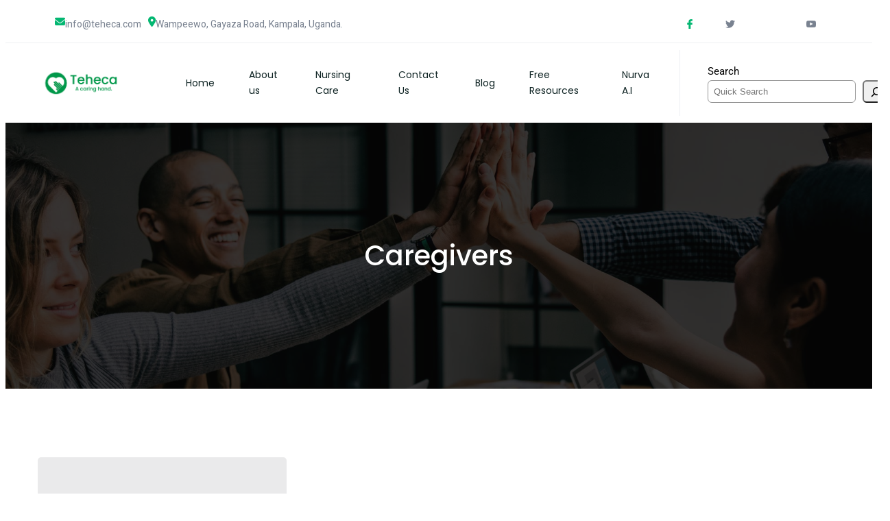

--- FILE ---
content_type: text/html; charset=utf-8
request_url: https://www.google.com/recaptcha/api2/aframe
body_size: 266
content:
<!DOCTYPE HTML><html><head><meta http-equiv="content-type" content="text/html; charset=UTF-8"></head><body><script nonce="g-GIgIAgbX2SePfZvddSyA">/** Anti-fraud and anti-abuse applications only. See google.com/recaptcha */ try{var clients={'sodar':'https://pagead2.googlesyndication.com/pagead/sodar?'};window.addEventListener("message",function(a){try{if(a.source===window.parent){var b=JSON.parse(a.data);var c=clients[b['id']];if(c){var d=document.createElement('img');d.src=c+b['params']+'&rc='+(localStorage.getItem("rc::a")?sessionStorage.getItem("rc::b"):"");window.document.body.appendChild(d);sessionStorage.setItem("rc::e",parseInt(sessionStorage.getItem("rc::e")||0)+1);localStorage.setItem("rc::h",'1769036741116');}}}catch(b){}});window.parent.postMessage("_grecaptcha_ready", "*");}catch(b){}</script></body></html>

--- FILE ---
content_type: text/css
request_url: https://teheca.com/wp-content/themes/financio/style.css?ver=1.2.0
body_size: 658
content:
/*
Theme Name: Financio
Description: Financio is a simple, responsive, and professional looking theme template for WordPress fullsite editing and fully compatible with Gutenverse plugin. Financio’s templates is built with layout/design that suit for Financial Service, Finance Company, Financial Advisor, Accountant, Insurance, Consulting Business or any other related business. The templates includes both core version and Gutenverse plugin version, also has core and Gutenverse block patterns ready so you can start mix and match your template parts as you desire. The templates is built ready so you don’t need to build it from scratch. We want to make your experience using WordPress fullsite editor more convenient.
Author: Jegstudio
Author URI: https://gutenverse.com/
Theme URI: https://gutenverse.com/themes/financio/
Version: 1.2.0
Stable tag: 1.2.0
Requires at least: 6.3
Tested up to: 6.6
Requires PHP: 7.0
License: GNU General Public License v3 or later.
License URI: https://www.gnu.org/licenses/gpl-3.0.html
Text Domain: financio
Tags: block-patterns,block-styles,custom-colors,custom-logo,custom-menu,editor-style,featured-images,translation-ready
*/

--- FILE ---
content_type: application/javascript
request_url: https://teheca.com/wp-content/plugins/gutenverse/assets/js/frontend/nav-menu.js?ver=3.4.3
body_size: 2092
content:
(()=>{"use strict";function e(n){return e="function"==typeof Symbol&&"symbol"==typeof Symbol.iterator?function(e){return typeof e}:function(e){return e&&"function"==typeof Symbol&&e.constructor===Symbol&&e!==Symbol.prototype?"symbol":typeof e},e(n)}function n(n){var t=function(n){if("object"!=e(n)||!n)return n;var t=n[Symbol.toPrimitive];if(void 0!==t){var r=t.call(n,"string");if("object"!=e(r))return r;throw new TypeError("@@toPrimitive must return a primitive value.")}return String(n)}(n);return"symbol"==e(t)?t:t+""}function t(e,t){for(var r=0;r<t.length;r++){var o=t[r];o.enumerable=o.enumerable||!1,o.configurable=!0,"value"in o&&(o.writable=!0),Object.defineProperty(e,n(o.key),o)}}function r(e){return r=Object.setPrototypeOf?Object.getPrototypeOf.bind():function(e){return e.__proto__||Object.getPrototypeOf(e)},r(e)}function o(e,n){return o=Object.setPrototypeOf?Object.setPrototypeOf.bind():function(e,n){return e.__proto__=n,e},o(e,n)}const i=gutenverseCoreFrontend;function a(){try{var e=!Boolean.prototype.valueOf.call(Reflect.construct(Boolean,[],function(){}))}catch(e){}return(a=function(){return!!e})()}var u=function(n){function u(){return function(e,n){if(!(e instanceof n))throw new TypeError("Cannot call a class as a function")}(this,u),n=this,o=arguments,t=r(t=u),function(n,t){if(t&&("object"==e(t)||"function"==typeof t))return t;if(void 0!==t)throw new TypeError("Derived constructors may only return object or undefined");return function(e){if(void 0===e)throw new ReferenceError("this hasn't been initialised - super() hasn't been called");return e}(n)}(n,a()?Reflect.construct(t,o||[],r(n).constructor):t.apply(n,o));var n,t,o}return function(e,n){if("function"!=typeof n&&null!==n)throw new TypeError("Super expression must either be null or a function");e.prototype=Object.create(n&&n.prototype,{constructor:{value:e,writable:!0,configurable:!0}}),Object.defineProperty(e,"prototype",{writable:!1}),n&&o(e,n)}(u,n),l=u,s=[{key:"init",value:function(){var e=this;this._elements.map(function(n){e._init(n)})}},{key:"_init",value:function(e){var n=(0,i.u)(e),t={wrapper:n,openToggle:n.find(".gutenverse-hamburger-menu"),closeToggle:n.find(".gutenverse-close-menu"),container:n.find(".gutenverse-menu-wrapper"),menuDropdown:n.find("li.menu-item-has-children > a"),singleMenu:n.find("li.menu-item:not(.menu-item-has-children)"),overlay:n.find(".guten-nav-overlay"),hasChildren:n.find("li.menu-item-has-children")};this.__handleAnchor(e),this._firstLoad(t)}},{key:"_firstLoad",value:function(e){this._addBodyClass(),this._addDropdownIcon(e),this._toggleMenu(e)}},{key:"_addBodyClass",value:function(){(0,i.u)("html").addClass("gutenverse-nav-menu-loaded")}},{key:"_addDropdownIcon",value:function(e){var n=e.wrapper.data("item-indicator"),t=e.wrapper.data("item-indicator-type"),r=e.wrapper.data("item-indicator-svg");e.menuDropdown.each(function(e){if((0,i.u)(e).find("i").remove(),(0,i.u)(e).find("svg").remove(),"svg"===t&&r)try{var o=atob(r);(0,i.u)(e).append("<div class='gutenverse-icon-svg'>".concat(o,"</div>"))}catch(t){(0,i.u)(e).append("<i class='".concat(n,"'></i>"))}else(0,i.u)(e).append("<i class='".concat(n,"'></i>"))})}},{key:"_handleSubMenusOverflow",value:function(e){var n=window.innerWidth,t=[];e.forEach(function(e){if(e.getBoundingClientRect().right>n){var r=window.getComputedStyle(e).left;t.push({submenu:e,leftVal:r})}}),t.forEach(function(e){var n=e.submenu;"0px"===e.leftVal?(0,i.u)(n).attr("style","left: -120%;"):(0,i.u)(n).attr("style","left: auto; right: 100%;")})}},{key:"_toggleMenu",value:function(e){var n=[];function t(e){e.toggleClass("dropdown-open")}e.hasChildren.each(function(e){var t=(0,i.u)(e).find(".sub-menu").first();t&&n.push(t)}),this._handleSubMenusOverflow(n),e.openToggle.off("click").on("click",function(){e.container.hasClass("active")?e.container.removeClass("active"):e.container.addClass("active"),e.overlay.hasClass("active")?(e.overlay.removeClass("active"),e.overlay.addClass("exiting")):(e.overlay.addClass("active"),e.overlay.removeClass("exiting"))}),e.closeToggle.on("click",function(){e.container.removeClass("active"),e.overlay.hasClass("active")&&e.overlay.addClass("exiting"),e.overlay.removeClass("active")}),e.wrapper.hasClass("submenu-click-title")&&e.menuDropdown.on("click",function(n){var r=window.innerWidth;(e.wrapper.hasClass("break-point-mobile")&&r<=425||e.wrapper.hasClass("break-point-tablet")&&r<=780)&&n.preventDefault(),t((0,i.u)(this).siblings(".sub-menu"))}),e.wrapper.find("li.menu-item-has-children > a i, li.menu-item-has-children > a svg").on("click",function(e){e.preventDefault(),e.stopPropagation(),t((0,i.u)(this).parent("a").siblings(".sub-menu"))}),1===parseInt(e.wrapper.data("close-on-click"))&&e.singleMenu.on("click",function(){e.container.removeClass("active"),e.overlay.removeClass("active")})}},{key:"__normalizeUrl",value:function(e){return e.endsWith("/")?e.slice(0,-1):e}},{key:"__removingClass",value:function(e,n){var t=this;(0,i.u)(e).find(".gutenverse-menu a").each(function(e){var r=(0,i.u)(e).closest("li");t.__normalizeUrl(e.href)!==n?r.removeClass("current-menu-item"):r.addClass("current-menu-item")})}},{key:"__handleAnchor",value:function(e){var n=this,t=this.__normalizeUrl(window.location.href);this.__removingClass(e,t),window.addEventListener("popstate",function(){t=n.__normalizeUrl(window.location.href),n.__removingClass(e,t)})}}],s&&t(l.prototype,s),Object.defineProperty(l,"prototype",{writable:!1}),l;var l,s}(i.Default),l=(0,i.u)(".guten-nav-menu");l&&new u(l)})();

--- FILE ---
content_type: application/javascript
request_url: https://teheca.com/wp-content/plugins/gutenverse-form/assets/js/frontend.js?ver=2.0.7
body_size: 22439
content:
(()=>{var e={39:(e,t,n)=>{var a=n(310)(n(453),"WeakMap");e.exports=a},50:e=>{e.exports=function(e){return null!=e&&"object"==typeof e}},55:e=>{e.exports=function(){return!1}},61:(e,t,n)=>{var a=n(624),o=n(358),i=n(50),r={};r["[object Float32Array]"]=r["[object Float64Array]"]=r["[object Int8Array]"]=r["[object Int16Array]"]=r["[object Int32Array]"]=r["[object Uint8Array]"]=r["[object Uint8ClampedArray]"]=r["[object Uint16Array]"]=r["[object Uint32Array]"]=!0,r["[object Arguments]"]=r["[object Array]"]=r["[object ArrayBuffer]"]=r["[object Boolean]"]=r["[object DataView]"]=r["[object Date]"]=r["[object Error]"]=r["[object Function]"]=r["[object Map]"]=r["[object Number]"]=r["[object Object]"]=r["[object RegExp]"]=r["[object Set]"]=r["[object String]"]=r["[object WeakMap]"]=!1,e.exports=function(e){return i(e)&&o(e.length)&&!!r[a(e)]}},73:(e,t,n)=>{var a=n(453).Symbol;e.exports=a},77:(e,t,n)=>{var a=n(364),o=n(615),i=n(676),r=n(489),c=n(39),l=n(624),u=n(513),s="[object Map]",d="[object Promise]",f="[object Set]",p="[object WeakMap]",m="[object DataView]",g=u(a),h=u(o),v=u(i),y=u(r),b=u(c),D=l;(a&&D(new a(new ArrayBuffer(1)))!=m||o&&D(new o)!=s||i&&D(i.resolve())!=d||r&&D(new r)!=f||c&&D(new c)!=p)&&(D=function(e){var t=l(e),n="[object Object]"==t?e.constructor:void 0,a=n?u(n):"";if(a)switch(a){case g:return m;case h:return s;case v:return d;case y:return f;case b:return p}return t}),e.exports=D},152:(e,t,n)=>{var a=n(327),o=n(450),i=Object.prototype.hasOwnProperty;e.exports=function(e){if(!a(e))return o(e);var t=[];for(var n in Object(e))i.call(e,n)&&"constructor"!=n&&t.push(n);return t}},167:(e,t,n)=>{var a=n(61),o=n(877),i=n(273),r=i&&i.isTypedArray,c=r?o(r):a;e.exports=c},187:(e,t,n)=>{var a=n(330),o=n(992),i=n(717),r=n(513),c=/^\[object .+?Constructor\]$/,l=Function.prototype,u=Object.prototype,s=l.toString,d=u.hasOwnProperty,f=RegExp("^"+s.call(d).replace(/[\\^$.*+?()[\]{}|]/g,"\\$&").replace(/hasOwnProperty|(function).*?(?=\\\()| for .+?(?=\\\])/g,"$1.*?")+"$");e.exports=function(e){return!(!i(e)||o(e))&&(a(e)?f:c).test(r(e))}},232:(e,t,n)=>{e=n.nmd(e);var a=n(453),o=n(55),i=t&&!t.nodeType&&t,r=i&&e&&!e.nodeType&&e,c=r&&r.exports===i?a.Buffer:void 0,l=(c?c.isBuffer:void 0)||o;e.exports=l},273:(e,t,n)=>{e=n.nmd(e);var a=n(928),o=t&&!t.nodeType&&t,i=o&&e&&!e.nodeType&&e,r=i&&i.exports===o&&a.process,c=function(){try{return i&&i.require&&i.require("util").types||r&&r.binding&&r.binding("util")}catch(e){}}();e.exports=c},310:(e,t,n)=>{var a=n(187),o=n(584);e.exports=function(e,t){var n=o(e,t);return a(n)?n:void 0}},327:e=>{var t=Object.prototype;e.exports=function(e){var n=e&&e.constructor;return e===("function"==typeof n&&n.prototype||t)}},330:(e,t,n)=>{var a=n(624),o=n(717);e.exports=function(e){if(!o(e))return!1;var t=a(e);return"[object Function]"==t||"[object GeneratorFunction]"==t||"[object AsyncFunction]"==t||"[object Proxy]"==t}},353:(e,t,n)=>{var a=n(453)["__core-js_shared__"];e.exports=a},356:(e,t,n)=>{var a=n(382),o=n(50),i=Object.prototype,r=i.hasOwnProperty,c=i.propertyIsEnumerable,l=a(function(){return arguments}())?a:function(e){return o(e)&&r.call(e,"callee")&&!c.call(e,"callee")};e.exports=l},358:e=>{e.exports=function(e){return"number"==typeof e&&e>-1&&e%1==0&&e<=9007199254740991}},364:(e,t,n)=>{var a=n(310)(n(453),"DataView");e.exports=a},382:(e,t,n)=>{var a=n(624),o=n(50);e.exports=function(e){return o(e)&&"[object Arguments]"==a(e)}},450:(e,t,n)=>{var a=n(951)(Object.keys,Object);e.exports=a},453:(e,t,n)=>{var a=n(928),o="object"==typeof self&&self&&self.Object===Object&&self,i=a||o||Function("return this")();e.exports=i},478:e=>{var t=Object.prototype.toString;e.exports=function(e){return t.call(e)}},489:(e,t,n)=>{var a=n(310)(n(453),"Set");e.exports=a},513:e=>{var t=Function.prototype.toString;e.exports=function(e){if(null!=e){try{return t.call(e)}catch(e){}try{return e+""}catch(e){}}return""}},521:e=>{var t=Array.isArray;e.exports=t},584:e=>{e.exports=function(e,t){return null==e?void 0:e[t]}},615:(e,t,n)=>{var a=n(310)(n(453),"Map");e.exports=a},624:(e,t,n)=>{var a=n(73),o=n(915),i=n(478),r=a?a.toStringTag:void 0;e.exports=function(e){return null==e?void 0===e?"[object Undefined]":"[object Null]":r&&r in Object(e)?o(e):i(e)}},633:(e,t,n)=>{var a=n(152),o=n(77),i=n(356),r=n(521),c=n(710),l=n(232),u=n(327),s=n(167),d=Object.prototype.hasOwnProperty;e.exports=function(e){if(null==e)return!0;if(c(e)&&(r(e)||"string"==typeof e||"function"==typeof e.splice||l(e)||s(e)||i(e)))return!e.length;var t=o(e);if("[object Map]"==t||"[object Set]"==t)return!e.size;if(u(e))return!a(e).length;for(var n in e)if(d.call(e,n))return!1;return!0}},676:(e,t,n)=>{var a=n(310)(n(453),"Promise");e.exports=a},710:(e,t,n)=>{var a=n(330),o=n(358);e.exports=function(e){return null!=e&&o(e.length)&&!a(e)}},717:e=>{e.exports=function(e){var t=typeof e;return null!=e&&("object"==t||"function"==t)}},877:e=>{e.exports=function(e){return function(t){return e(t)}}},896:()=>{"use strict";"function"!=typeof Object.assign&&(Object.assign=function(e){for(var t=[],n=1;n<arguments.length;n++)t[n-1]=arguments[n];if(!e)throw TypeError("Cannot convert undefined or null to object");for(var a=function(t){t&&Object.keys(t).forEach((function(n){return e[n]=t[n]}))},o=0,i=t;o<i.length;o++)a(i[o]);return e})},915:(e,t,n)=>{var a=n(73),o=Object.prototype,i=o.hasOwnProperty,r=o.toString,c=a?a.toStringTag:void 0;e.exports=function(e){var t=i.call(e,c),n=e[c];try{e[c]=void 0;var a=!0}catch(e){}var o=r.call(e);return a&&(t?e[c]=n:delete e[c]),o}},928:(e,t,n)=>{var a="object"==typeof n.g&&n.g&&n.g.Object===Object&&n.g;e.exports=a},951:e=>{e.exports=function(e,t){return function(n){return e(t(n))}}},992:(e,t,n)=>{var a,o=n(353),i=(a=/[^.]+$/.exec(o&&o.keys&&o.keys.IE_PROTO||""))?"Symbol(src)_1."+a:"";e.exports=function(e){return!!i&&i in e}}},t={};function n(a){var o=t[a];if(void 0!==o)return o.exports;var i=t[a]={id:a,loaded:!1,exports:{}};return e[a](i,i.exports,n),i.loaded=!0,i.exports}n.n=e=>{var t=e&&e.__esModule?()=>e.default:()=>e;return n.d(t,{a:t}),t},n.d=(e,t)=>{for(var a in t)n.o(t,a)&&!n.o(e,a)&&Object.defineProperty(e,a,{enumerable:!0,get:t[a]})},n.g=function(){if("object"==typeof globalThis)return globalThis;try{return this||new Function("return this")()}catch(e){if("object"==typeof window)return window}}(),n.o=(e,t)=>Object.prototype.hasOwnProperty.call(e,t),n.nmd=e=>(e.paths=[],e.children||(e.children=[]),e),(()=>{"use strict";function e(t){return e="function"==typeof Symbol&&"symbol"==typeof Symbol.iterator?function(e){return typeof e}:function(e){return e&&"function"==typeof Symbol&&e.constructor===Symbol&&e!==Symbol.prototype?"symbol":typeof e},e(t)}function t(t){var n=function(t){if("object"!=e(t)||!t)return t;var n=t[Symbol.toPrimitive];if(void 0!==n){var a=n.call(t,"string");if("object"!=e(a))return a;throw new TypeError("@@toPrimitive must return a primitive value.")}return String(t)}(t);return"symbol"==e(n)?n:n+""}function a(e,n,a){return(n=t(n))in e?Object.defineProperty(e,n,{value:a,enumerable:!0,configurable:!0,writable:!0}):e[n]=a,e}const o=gutenverseCoreFrontend;function i(e,t){if(!(e instanceof t))throw new TypeError("Cannot call a class as a function")}function r(e,n){for(var a=0;a<n.length;a++){var o=n[a];o.enumerable=o.enumerable||!1,o.configurable=!0,"value"in o&&(o.writable=!0),Object.defineProperty(e,t(o.key),o)}}function c(e,t,n){return t&&r(e.prototype,t),n&&r(e,n),Object.defineProperty(e,"prototype",{writable:!1}),e}function l(t,n){if(n&&("object"==e(n)||"function"==typeof n))return n;if(void 0!==n)throw new TypeError("Derived constructors may only return object or undefined");return function(e){if(void 0===e)throw new ReferenceError("this hasn't been initialised - super() hasn't been called");return e}(t)}function u(e){return u=Object.setPrototypeOf?Object.getPrototypeOf.bind():function(e){return e.__proto__||Object.getPrototypeOf(e)},u(e)}function s(e,t){return s=Object.setPrototypeOf?Object.setPrototypeOf.bind():function(e,t){return e.__proto__=t,e},s(e,t)}function d(e,t){if("function"!=typeof t&&null!==t)throw new TypeError("Super expression must either be null or a function");e.prototype=Object.create(t&&t.prototype,{constructor:{value:e,writable:!0,configurable:!0}}),Object.defineProperty(e,"prototype",{writable:!1}),t&&s(e,t)}var f=n(633),p=n.n(f);function m(){try{var e=!Boolean.prototype.valueOf.call(Reflect.construct(Boolean,[],(function(){})))}catch(e){}return(m=function(){return!!e})()}const g=function(e){function t(){return i(this,t),e=this,a=arguments,n=u(n=t),l(e,m()?Reflect.construct(n,a||[],u(e).constructor):n.apply(e,a));var e,n,a}return d(t,e),c(t,[{key:"init",value:function(){var e=this;this._elements.map((function(t){e._init(t)}))}},{key:"_init",value:function(e){var t=(0,o.u)(e),n=t.data("form-id"),a=window.GutenverseFormValidationData,i=a.data,r=a.missingLabel,c=a.isAdmin,l=i.filter((function(e){return e.formId==n}));if(0!==l.length)l[0].require_login&&!l[0].logged_in?t.remove():(t.attr("style",""),this._onSubmit(t,l[0])),t.find(".guten-submit-wrapper").each((function(e){var t=(0,o.u)(e),n=t.find(".gutenverse-input-submit").attr("class"),a=t.find(".gutenverse-input-submit").first().getBoundingClientRect();t.find(".gutenverse-input-submit-loader").addClass(n),t.find(".gutenverse-input-submit-loader").attr("style","width:".concat(a.width,"px;height:").concat(a.height,"px;"))}));else if(t.attr("style",""),t.on("submit",(function(e){e.preventDefault();var n='<div class="form-notification"><div class="notification-body '.concat("guten-error",'">').concat(r,"</div></div>");t.prepend(n)})),t.find(".guten-submit-wrapper").each((function(e){var t=(0,o.u)(e),n=t.find(".gutenverse-input-submit").attr("class"),a=t.find(".gutenverse-input-submit").first().getBoundingClientRect();t.find(".gutenverse-input-submit-loader").addClass(n),t.find(".gutenverse-input-submit-loader").attr("style","width:".concat(a.width,"px;height:").concat(a.height,"px;"))})),c){var u='<div class="form-notification"><div class="notification-body '.concat("guten-error",'">').concat(r,"</div></div>");t.prepend(u)}}},{key:"_getInputValue",value:function(e,t,n){var a=t.value;if(n){var i=(0,o.u)(t).attr("name");switch(n.type){case"checkbox":a=[],e.find("input[name='".concat(i,"'][type='checkbox']")).each((function(e){e.checked&&a.push(e.value)}));break;case"radio":case"image-radio":case"payment":e.find("input[name='".concat(i,"'][type='radio']")).each((function(e){e.checked&&(a=e.value)}));break;case"multiselect":a=[],e.find("select[name='".concat(i,"']")).filter(".gutenverse-input-multiselect").each((function(e){(0,o.u)(e).find("option").each((function(e){(0,o.u)(e).attr("value")&&a.push((0,o.u)(e).attr("value"))}))}));break;case"multi-group-select":a=[],e.find("select[name='".concat(i,"']")).filter(".multi-group-select").each((function(e){(0,o.u)(e).find("option").each((function(e){(0,o.u)(e).attr("value")&&a.push((0,o.u)(e).attr("value"))}))}))}}if("checkbox"===t.type&&(0,o.u)(t).hasClass("gutenverse-input-switch")&&(a=t.checked),"checkbox"===t.type&&(0,o.u)(t).hasClass("gutenverse-input-gdpr")&&(a=(0,o.u)(t).data("value")),(0,o.u)(t).hasClass("gutenverse-input-mobile")){var r=(0,o.u)(t).find(".gutenverse-input-mobile-text").first().value,c=(0,o.u)(t).find(".gutenverse-input-prefix").first().innerText;if(n){var l=this.__validate(t,r,n);a=l?c+r:""}else a=c+r}return a}},{key:"_getInputType",value:function(e,t){return t.hasClass("guten-form-input-switch")?"switch":t.hasClass("guten-form-input-gdpr")?"gdpr":e&&e.type&&t.hasClass("guten-form-input-".concat(e.type))?e.type:null}},{key:"_onSubmit",value:function(e,t){var n=this,i=this,r=e.data("form-id"),c=p()(window.GutenverseData)?0:window.GutenverseData.postId,l=e.data("hide-after"),u=e.data("redirect");e.on("submit",(function(s){s.preventDefault();var d=s.target,f=(0,o.u)(d),p=[],m=!0,g=null,h=!1,v=!1,y=!1,b=!1;e.find(".gutenverse-input").each((function(e){var t=(0,o.u)(e),n=JSON.parse(t.data("validation")),a=t.attr("name");g=i._getInputValue(f,e,n);var r=i.__validate(t,g,n),c=t.closest(".guten-form-input"),l=i._getInputType(n,c);r?(0,o.u)(c).removeClass("input-invalid"):(0,o.u)(c).addClass("input-invalid"),m=m&&r;var u=(0,o.u)(c).data("guten-input-rule");u&&"hide"===u||(p.push({id:a,value:g,type:l}),n?(h="payment"===n.type&&g,v="payment"===n.type&&g,b="payment"===n.type&&JSON.parse(t.data("payment-option"))):(h=!1,v=!1,b=!1))})),m&&(f.addClass("loading"),f.find(".form-notification").remove(),(0,o.apiFetch)({path:"gutenverse-form-client/v1/form/submit",method:"POST",data:a({},"form-entry",{formId:r,postId:c,data:p})}).then((function(e){var a=e.entry_id;if(h){var i=b.amountInput,r=p.find((function(e){return e.id===i}));y=r.value;var c='<div class="form-notification"><div class="notification-body '.concat("guten-loading",'">').concat("Please wait you are being redirected","</div></div>");f.prepend(c),(0,o.apiFetch)({path:"gutenverse-pro/v1/form-payment",method:"POST",data:{payment:{paymentMethod:v,paymentPrice:y,paymentOption:b,paymentItemName:!1,redirectTo:u,id:a,currentUrl:window.location.href}}}).then((function(e){window.location=e.url})).catch((function(e){f.find(".form-notification").remove();var t=e.data&&e.data.error?e.data.error:e.message,n='<div class="form-notification"><div class="notification-body '.concat("guten-error",'">').concat(t,"</div></div>");f.prepend(n),f.removeClass("loading")}))}else n._requestMessage(f,t,"success",l)})).catch((function(e){f.find(".form-notification").remove();var a=e.data&&e.data.error?e.data.error:e.message,o='<div class="form-notification"><div class="notification-body '.concat("guten-error",'">').concat(a,"</div></div>");f.prepend(o),f.removeClass("loading"),n._requestMessage(f,t,"error",l)})).finally((function(){h||f.removeClass("loading"),u&&!h&&(window.location=u)})))}))}},{key:"_requestMessage",value:function(e,t,n,a){var o="",i="";switch(n){case"success":o=t.form_success_notice,i="guten-success";break;case"error":o=t.form_error_notice,i="guten-error"}if(p()(o))"true"!==a&&!0!==a||e.remove();else{var r='<div class="form-notification"><div class="notification-body '.concat(i,'">').concat(o,"</div></div>");"true"===a||!0===a?e.html(r):e.prepend(r)}}},{key:"__validateEmail",value:function(e){return/\S+@\S+\.\S+/.test(e)}},{key:"__validate",value:function(e,t,n){var a=e.closest(".guten-form-input"),i=(0,o.u)(a).data("guten-input-rule");if(i&&"hide"===i)return!0;if(n){if(!0===n.required){if("radio"===n.type||"image-radio"===n.type||"payment"===n.type)return void 0!==t;if("checkbox"===n.type)return 0!==t.length;if(""===t||0===t.length)return!1}if("character"===n.validationType){var r=t.length;return r>=n.validationMin&&r<=n.validationMax}if("word"===n.validationType){var c=t.split(" ").length;return c>=n.validationMin&&c<=n.validationMax}if("email"===n.type)return this.__validateEmail(t)}return!0}}])}(o.Default);var h=["onChange","onClose","onDayCreate","onDestroy","onKeyDown","onMonthChange","onOpen","onParseConfig","onReady","onValueUpdate","onYearChange","onPreCalendarPosition"],v={_disable:[],allowInput:!1,allowInvalidPreload:!1,altFormat:"F j, Y",altInput:!1,altInputClass:"form-control input",animate:"object"==typeof window&&-1===window.navigator.userAgent.indexOf("MSIE"),ariaDateFormat:"F j, Y",autoFillDefaultTime:!0,clickOpens:!0,closeOnSelect:!0,conjunction:", ",dateFormat:"Y-m-d",defaultHour:12,defaultMinute:0,defaultSeconds:0,disable:[],disableMobile:!1,enableSeconds:!1,enableTime:!1,errorHandler:function(e){return"undefined"!=typeof console&&console.warn(e)},getWeek:function(e){var t=new Date(e.getTime());t.setHours(0,0,0,0),t.setDate(t.getDate()+3-(t.getDay()+6)%7);var n=new Date(t.getFullYear(),0,4);return 1+Math.round(((t.getTime()-n.getTime())/864e5-3+(n.getDay()+6)%7)/7)},hourIncrement:1,ignoredFocusElements:[],inline:!1,locale:"default",minuteIncrement:5,mode:"single",monthSelectorType:"dropdown",nextArrow:"<svg version='1.1' xmlns='http://www.w3.org/2000/svg' xmlns:xlink='http://www.w3.org/1999/xlink' viewBox='0 0 17 17'><g></g><path d='M13.207 8.472l-7.854 7.854-0.707-0.707 7.146-7.146-7.146-7.148 0.707-0.707 7.854 7.854z' /></svg>",noCalendar:!1,now:new Date,onChange:[],onClose:[],onDayCreate:[],onDestroy:[],onKeyDown:[],onMonthChange:[],onOpen:[],onParseConfig:[],onReady:[],onValueUpdate:[],onYearChange:[],onPreCalendarPosition:[],plugins:[],position:"auto",positionElement:void 0,prevArrow:"<svg version='1.1' xmlns='http://www.w3.org/2000/svg' xmlns:xlink='http://www.w3.org/1999/xlink' viewBox='0 0 17 17'><g></g><path d='M5.207 8.471l7.146 7.147-0.707 0.707-7.853-7.854 7.854-7.853 0.707 0.707-7.147 7.146z' /></svg>",shorthandCurrentMonth:!1,showMonths:1,static:!1,time_24hr:!1,weekNumbers:!1,wrap:!1},y={weekdays:{shorthand:["Sun","Mon","Tue","Wed","Thu","Fri","Sat"],longhand:["Sunday","Monday","Tuesday","Wednesday","Thursday","Friday","Saturday"]},months:{shorthand:["Jan","Feb","Mar","Apr","May","Jun","Jul","Aug","Sep","Oct","Nov","Dec"],longhand:["January","February","March","April","May","June","July","August","September","October","November","December"]},daysInMonth:[31,28,31,30,31,30,31,31,30,31,30,31],firstDayOfWeek:0,ordinal:function(e){var t=e%100;if(t>3&&t<21)return"th";switch(t%10){case 1:return"st";case 2:return"nd";case 3:return"rd";default:return"th"}},rangeSeparator:" to ",weekAbbreviation:"Wk",scrollTitle:"Scroll to increment",toggleTitle:"Click to toggle",amPM:["AM","PM"],yearAriaLabel:"Year",monthAriaLabel:"Month",hourAriaLabel:"Hour",minuteAriaLabel:"Minute",time_24hr:!1};const b=y;var D=function(e,t){return void 0===t&&(t=2),("000"+e).slice(-1*t)},w=function(e){return!0===e?1:0};function C(e,t){var n;return function(){var a=this,o=arguments;clearTimeout(n),n=setTimeout((function(){return e.apply(a,o)}),t)}}var M=function(e){return e instanceof Array?e:[e]};function x(e,t,n){if(!0===n)return e.classList.add(t);e.classList.remove(t)}function k(e,t,n){var a=window.document.createElement(e);return t=t||"",n=n||"",a.className=t,void 0!==n&&(a.textContent=n),a}function E(e){for(;e.firstChild;)e.removeChild(e.firstChild)}function _(e,t){return t(e)?e:e.parentNode?_(e.parentNode,t):void 0}function O(e,t){var n=k("div","numInputWrapper"),a=k("input","numInput "+e),o=k("span","arrowUp"),i=k("span","arrowDown");if(-1===navigator.userAgent.indexOf("MSIE 9.0")?a.type="number":(a.type="text",a.pattern="\\d*"),void 0!==t)for(var r in t)a.setAttribute(r,t[r]);return n.appendChild(a),n.appendChild(o),n.appendChild(i),n}function T(e){try{return"function"==typeof e.composedPath?e.composedPath()[0]:e.target}catch(t){return e.target}}var j=function(){},S=function(e,t,n){return n.months[t?"shorthand":"longhand"][e]},I={D:j,F:function(e,t,n){e.setMonth(n.months.longhand.indexOf(t))},G:function(e,t){e.setHours((e.getHours()>=12?12:0)+parseFloat(t))},H:function(e,t){e.setHours(parseFloat(t))},J:function(e,t){e.setDate(parseFloat(t))},K:function(e,t,n){e.setHours(e.getHours()%12+12*w(new RegExp(n.amPM[1],"i").test(t)))},M:function(e,t,n){e.setMonth(n.months.shorthand.indexOf(t))},S:function(e,t){e.setSeconds(parseFloat(t))},U:function(e,t){return new Date(1e3*parseFloat(t))},W:function(e,t,n){var a=parseInt(t),o=new Date(e.getFullYear(),0,2+7*(a-1),0,0,0,0);return o.setDate(o.getDate()-o.getDay()+n.firstDayOfWeek),o},Y:function(e,t){e.setFullYear(parseFloat(t))},Z:function(e,t){return new Date(t)},d:function(e,t){e.setDate(parseFloat(t))},h:function(e,t){e.setHours((e.getHours()>=12?12:0)+parseFloat(t))},i:function(e,t){e.setMinutes(parseFloat(t))},j:function(e,t){e.setDate(parseFloat(t))},l:j,m:function(e,t){e.setMonth(parseFloat(t)-1)},n:function(e,t){e.setMonth(parseFloat(t)-1)},s:function(e,t){e.setSeconds(parseFloat(t))},u:function(e,t){return new Date(parseFloat(t))},w:j,y:function(e,t){e.setFullYear(2e3+parseFloat(t))}},P={D:"",F:"",G:"(\\d\\d|\\d)",H:"(\\d\\d|\\d)",J:"(\\d\\d|\\d)\\w+",K:"",M:"",S:"(\\d\\d|\\d)",U:"(.+)",W:"(\\d\\d|\\d)",Y:"(\\d{4})",Z:"(.+)",d:"(\\d\\d|\\d)",h:"(\\d\\d|\\d)",i:"(\\d\\d|\\d)",j:"(\\d\\d|\\d)",l:"",m:"(\\d\\d|\\d)",n:"(\\d\\d|\\d)",s:"(\\d\\d|\\d)",u:"(.+)",w:"(\\d\\d|\\d)",y:"(\\d{2})"},A={Z:function(e){return e.toISOString()},D:function(e,t,n){return t.weekdays.shorthand[A.w(e,t,n)]},F:function(e,t,n){return S(A.n(e,t,n)-1,!1,t)},G:function(e,t,n){return D(A.h(e,t,n))},H:function(e){return D(e.getHours())},J:function(e,t){return void 0!==t.ordinal?e.getDate()+t.ordinal(e.getDate()):e.getDate()},K:function(e,t){return t.amPM[w(e.getHours()>11)]},M:function(e,t){return S(e.getMonth(),!0,t)},S:function(e){return D(e.getSeconds())},U:function(e){return e.getTime()/1e3},W:function(e,t,n){return n.getWeek(e)},Y:function(e){return D(e.getFullYear(),4)},d:function(e){return D(e.getDate())},h:function(e){return e.getHours()%12?e.getHours()%12:12},i:function(e){return D(e.getMinutes())},j:function(e){return e.getDate()},l:function(e,t){return t.weekdays.longhand[e.getDay()]},m:function(e){return D(e.getMonth()+1)},n:function(e){return e.getMonth()+1},s:function(e){return e.getSeconds()},u:function(e){return e.getTime()},w:function(e){return e.getDay()},y:function(e){return String(e.getFullYear()).substring(2)}},F=function(e){var t=e.config,n=void 0===t?v:t,a=e.l10n,o=void 0===a?y:a,i=e.isMobile,r=void 0!==i&&i;return function(e,t,a){var i=a||o;return void 0===n.formatDate||r?t.split("").map((function(t,a,o){return A[t]&&"\\"!==o[a-1]?A[t](e,i,n):"\\"!==t?t:""})).join(""):n.formatDate(e,t,i)}},N=function(e){var t=e.config,n=void 0===t?v:t,a=e.l10n,o=void 0===a?y:a;return function(e,t,a,i){if(0===e||e){var r,c=i||o,l=e;if(e instanceof Date)r=new Date(e.getTime());else if("string"!=typeof e&&void 0!==e.toFixed)r=new Date(e);else if("string"==typeof e){var u=t||(n||v).dateFormat,s=String(e).trim();if("today"===s)r=new Date,a=!0;else if(n&&n.parseDate)r=n.parseDate(e,u);else if(/Z$/.test(s)||/GMT$/.test(s))r=new Date(e);else{for(var d=void 0,f=[],p=0,m=0,g="";p<u.length;p++){var h=u[p],y="\\"===h,b="\\"===u[p-1]||y;if(P[h]&&!b){g+=P[h];var D=new RegExp(g).exec(e);D&&(d=!0)&&f["Y"!==h?"push":"unshift"]({fn:I[h],val:D[++m]})}else y||(g+=".")}r=n&&n.noCalendar?new Date((new Date).setHours(0,0,0,0)):new Date((new Date).getFullYear(),0,1,0,0,0,0),f.forEach((function(e){var t=e.fn,n=e.val;return r=t(r,n,c)||r})),r=d?r:void 0}}if(r instanceof Date&&!isNaN(r.getTime()))return!0===a&&r.setHours(0,0,0,0),r;n.errorHandler(new Error("Invalid date provided: "+l))}}};function Y(e,t,n){return void 0===n&&(n=!0),!1!==n?new Date(e.getTime()).setHours(0,0,0,0)-new Date(t.getTime()).setHours(0,0,0,0):e.getTime()-t.getTime()}var H=function(e,t,n){return 3600*e+60*t+n};function L(e){var t=e.defaultHour,n=e.defaultMinute,a=e.defaultSeconds;if(void 0!==e.minDate){var o=e.minDate.getHours(),i=e.minDate.getMinutes(),r=e.minDate.getSeconds();t<o&&(t=o),t===o&&n<i&&(n=i),t===o&&n===i&&a<r&&(a=e.minDate.getSeconds())}if(void 0!==e.maxDate){var c=e.maxDate.getHours(),l=e.maxDate.getMinutes();(t=Math.min(t,c))===c&&(n=Math.min(l,n)),t===c&&n===l&&(a=e.maxDate.getSeconds())}return{hours:t,minutes:n,seconds:a}}n(896);var R=function(){return R=Object.assign||function(e){for(var t,n=1,a=arguments.length;n<a;n++)for(var o in t=arguments[n])Object.prototype.hasOwnProperty.call(t,o)&&(e[o]=t[o]);return e},R.apply(this,arguments)},B=function(){for(var e=0,t=0,n=arguments.length;t<n;t++)e+=arguments[t].length;var a=Array(e),o=0;for(t=0;t<n;t++)for(var i=arguments[t],r=0,c=i.length;r<c;r++,o++)a[o]=i[r];return a};function W(e,t){var n={config:R(R({},v),q.defaultConfig),l10n:b};function a(){var e;return(null===(e=n.calendarContainer)||void 0===e?void 0:e.getRootNode()).activeElement||document.activeElement}function o(e){return e.bind(n)}function i(){var e=n.config;!1===e.weekNumbers&&1===e.showMonths||!0!==e.noCalendar&&window.requestAnimationFrame((function(){if(void 0!==n.calendarContainer&&(n.calendarContainer.style.visibility="hidden",n.calendarContainer.style.display="block"),void 0!==n.daysContainer){var t=(n.days.offsetWidth+1)*e.showMonths;n.daysContainer.style.width=t+"px",n.calendarContainer.style.width=t+(void 0!==n.weekWrapper?n.weekWrapper.offsetWidth:0)+"px",n.calendarContainer.style.removeProperty("visibility"),n.calendarContainer.style.removeProperty("display")}}))}function r(e){if(0===n.selectedDates.length){var t=void 0===n.config.minDate||Y(new Date,n.config.minDate)>=0?new Date:new Date(n.config.minDate.getTime()),a=L(n.config);t.setHours(a.hours,a.minutes,a.seconds,t.getMilliseconds()),n.selectedDates=[t],n.latestSelectedDateObj=t}void 0!==e&&"blur"!==e.type&&function(e){e.preventDefault();var t="keydown"===e.type,a=T(e),o=a;void 0!==n.amPM&&a===n.amPM&&(n.amPM.textContent=n.l10n.amPM[w(n.amPM.textContent===n.l10n.amPM[0])]);var i=parseFloat(o.getAttribute("min")),r=parseFloat(o.getAttribute("max")),c=parseFloat(o.getAttribute("step")),l=parseInt(o.value,10),u=l+c*(e.delta||(t?38===e.which?1:-1:0));if(void 0!==o.value&&2===o.value.length){var s=o===n.hourElement,d=o===n.minuteElement;u<i?(u=r+u+w(!s)+(w(s)&&w(!n.amPM)),d&&g(void 0,-1,n.hourElement)):u>r&&(u=o===n.hourElement?u-r-w(!n.amPM):i,d&&g(void 0,1,n.hourElement)),n.amPM&&s&&(1===c?u+l===23:Math.abs(u-l)>c)&&(n.amPM.textContent=n.l10n.amPM[w(n.amPM.textContent===n.l10n.amPM[0])]),o.value=D(u)}}(e);var o=n._input.value;c(),Ce(),n._input.value!==o&&n._debouncedChange()}function c(){if(void 0!==n.hourElement&&void 0!==n.minuteElement){var e,t,a=(parseInt(n.hourElement.value.slice(-2),10)||0)%24,o=(parseInt(n.minuteElement.value,10)||0)%60,i=void 0!==n.secondElement?(parseInt(n.secondElement.value,10)||0)%60:0;void 0!==n.amPM&&(e=a,t=n.amPM.textContent,a=e%12+12*w(t===n.l10n.amPM[1]));var r=void 0!==n.config.minTime||n.config.minDate&&n.minDateHasTime&&n.latestSelectedDateObj&&0===Y(n.latestSelectedDateObj,n.config.minDate,!0),c=void 0!==n.config.maxTime||n.config.maxDate&&n.maxDateHasTime&&n.latestSelectedDateObj&&0===Y(n.latestSelectedDateObj,n.config.maxDate,!0);if(void 0!==n.config.maxTime&&void 0!==n.config.minTime&&n.config.minTime>n.config.maxTime){var l=H(n.config.minTime.getHours(),n.config.minTime.getMinutes(),n.config.minTime.getSeconds()),s=H(n.config.maxTime.getHours(),n.config.maxTime.getMinutes(),n.config.maxTime.getSeconds()),d=H(a,o,i);if(d>s&&d<l){var f=function(e){var t=Math.floor(e/3600),n=(e-3600*t)/60;return[t,n,e-3600*t-60*n]}(l);a=f[0],o=f[1],i=f[2]}}else{if(c){var p=void 0!==n.config.maxTime?n.config.maxTime:n.config.maxDate;(a=Math.min(a,p.getHours()))===p.getHours()&&(o=Math.min(o,p.getMinutes())),o===p.getMinutes()&&(i=Math.min(i,p.getSeconds()))}if(r){var m=void 0!==n.config.minTime?n.config.minTime:n.config.minDate;(a=Math.max(a,m.getHours()))===m.getHours()&&o<m.getMinutes()&&(o=m.getMinutes()),o===m.getMinutes()&&(i=Math.max(i,m.getSeconds()))}}u(a,o,i)}}function l(e){var t=e||n.latestSelectedDateObj;t&&t instanceof Date&&u(t.getHours(),t.getMinutes(),t.getSeconds())}function u(e,t,a){void 0!==n.latestSelectedDateObj&&n.latestSelectedDateObj.setHours(e%24,t,a||0,0),n.hourElement&&n.minuteElement&&!n.isMobile&&(n.hourElement.value=D(n.config.time_24hr?e:(12+e)%12+12*w(e%12==0)),n.minuteElement.value=D(t),void 0!==n.amPM&&(n.amPM.textContent=n.l10n.amPM[w(e>=12)]),void 0!==n.secondElement&&(n.secondElement.value=D(a)))}function s(e){var t=T(e),n=parseInt(t.value)+(e.delta||0);(n/1e3>1||"Enter"===e.key&&!/[^\d]/.test(n.toString()))&&X(n)}function d(e,t,a,o){return t instanceof Array?t.forEach((function(t){return d(e,t,a,o)})):e instanceof Array?e.forEach((function(e){return d(e,t,a,o)})):(e.addEventListener(t,a,o),void n._handlers.push({remove:function(){return e.removeEventListener(t,a,o)}}))}function f(){ve("onChange")}function p(e,t){var a=void 0!==e?n.parseDate(e):n.latestSelectedDateObj||(n.config.minDate&&n.config.minDate>n.now?n.config.minDate:n.config.maxDate&&n.config.maxDate<n.now?n.config.maxDate:n.now),o=n.currentYear,i=n.currentMonth;try{void 0!==a&&(n.currentYear=a.getFullYear(),n.currentMonth=a.getMonth())}catch(e){e.message="Invalid date supplied: "+a,n.config.errorHandler(e)}t&&n.currentYear!==o&&(ve("onYearChange"),U()),!t||n.currentYear===o&&n.currentMonth===i||ve("onMonthChange"),n.redraw()}function m(e){var t=T(e);~t.className.indexOf("arrow")&&g(e,t.classList.contains("arrowUp")?1:-1)}function g(e,t,n){var a=e&&T(e),o=n||a&&a.parentNode&&a.parentNode.firstChild,i=ye("increment");i.delta=t,o&&o.dispatchEvent(i)}function y(e,t,a,o){var i=ee(t,!0),r=k("span",e,t.getDate().toString());return r.dateObj=t,r.$i=o,r.setAttribute("aria-label",n.formatDate(t,n.config.ariaDateFormat)),-1===e.indexOf("hidden")&&0===Y(t,n.now)&&(n.todayDateElem=r,r.classList.add("today"),r.setAttribute("aria-current","date")),i?(r.tabIndex=-1,be(t)&&(r.classList.add("selected"),n.selectedDateElem=r,"range"===n.config.mode&&(x(r,"startRange",n.selectedDates[0]&&0===Y(t,n.selectedDates[0],!0)),x(r,"endRange",n.selectedDates[1]&&0===Y(t,n.selectedDates[1],!0)),"nextMonthDay"===e&&r.classList.add("inRange")))):r.classList.add("flatpickr-disabled"),"range"===n.config.mode&&function(e){return!("range"!==n.config.mode||n.selectedDates.length<2)&&Y(e,n.selectedDates[0])>=0&&Y(e,n.selectedDates[1])<=0}(t)&&!be(t)&&r.classList.add("inRange"),n.weekNumbers&&1===n.config.showMonths&&"prevMonthDay"!==e&&o%7==6&&n.weekNumbers.insertAdjacentHTML("beforeend","<span class='flatpickr-day'>"+n.config.getWeek(t)+"</span>"),ve("onDayCreate",r),r}function j(e){e.focus(),"range"===n.config.mode&&oe(e)}function I(e){for(var t=e>0?0:n.config.showMonths-1,a=e>0?n.config.showMonths:-1,o=t;o!=a;o+=e)for(var i=n.daysContainer.children[o],r=e>0?0:i.children.length-1,c=e>0?i.children.length:-1,l=r;l!=c;l+=e){var u=i.children[l];if(-1===u.className.indexOf("hidden")&&ee(u.dateObj))return u}}function A(e,t){var o=a(),i=te(o||document.body),r=void 0!==e?e:i?o:void 0!==n.selectedDateElem&&te(n.selectedDateElem)?n.selectedDateElem:void 0!==n.todayDateElem&&te(n.todayDateElem)?n.todayDateElem:I(t>0?1:-1);void 0===r?n._input.focus():i?function(e,t){for(var a=-1===e.className.indexOf("Month")?e.dateObj.getMonth():n.currentMonth,o=t>0?n.config.showMonths:-1,i=t>0?1:-1,r=a-n.currentMonth;r!=o;r+=i)for(var c=n.daysContainer.children[r],l=a-n.currentMonth===r?e.$i+t:t<0?c.children.length-1:0,u=c.children.length,s=l;s>=0&&s<u&&s!=(t>0?u:-1);s+=i){var d=c.children[s];if(-1===d.className.indexOf("hidden")&&ee(d.dateObj)&&Math.abs(e.$i-s)>=Math.abs(t))return j(d)}n.changeMonth(i),A(I(i),0)}(r,t):j(r)}function W(e,t){for(var a=(new Date(e,t,1).getDay()-n.l10n.firstDayOfWeek+7)%7,o=n.utils.getDaysInMonth((t-1+12)%12,e),i=n.utils.getDaysInMonth(t,e),r=window.document.createDocumentFragment(),c=n.config.showMonths>1,l=c?"prevMonthDay hidden":"prevMonthDay",u=c?"nextMonthDay hidden":"nextMonthDay",s=o+1-a,d=0;s<=o;s++,d++)r.appendChild(y("flatpickr-day "+l,new Date(e,t-1,s),0,d));for(s=1;s<=i;s++,d++)r.appendChild(y("flatpickr-day",new Date(e,t,s),0,d));for(var f=i+1;f<=42-a&&(1===n.config.showMonths||d%7!=0);f++,d++)r.appendChild(y("flatpickr-day "+u,new Date(e,t+1,f%i),0,d));var p=k("div","dayContainer");return p.appendChild(r),p}function J(){if(void 0!==n.daysContainer){E(n.daysContainer),n.weekNumbers&&E(n.weekNumbers);for(var e=document.createDocumentFragment(),t=0;t<n.config.showMonths;t++){var a=new Date(n.currentYear,n.currentMonth,1);a.setMonth(n.currentMonth+t),e.appendChild(W(a.getFullYear(),a.getMonth()))}n.daysContainer.appendChild(e),n.days=n.daysContainer.firstChild,"range"===n.config.mode&&1===n.selectedDates.length&&oe()}}function U(){if(!(n.config.showMonths>1||"dropdown"!==n.config.monthSelectorType)){var e=function(e){return!(void 0!==n.config.minDate&&n.currentYear===n.config.minDate.getFullYear()&&e<n.config.minDate.getMonth()||void 0!==n.config.maxDate&&n.currentYear===n.config.maxDate.getFullYear()&&e>n.config.maxDate.getMonth())};n.monthsDropdownContainer.tabIndex=-1,n.monthsDropdownContainer.innerHTML="";for(var t=0;t<12;t++)if(e(t)){var a=k("option","flatpickr-monthDropdown-month");a.value=new Date(n.currentYear,t).getMonth().toString(),a.textContent=S(t,n.config.shorthandCurrentMonth,n.l10n),a.tabIndex=-1,n.currentMonth===t&&(a.selected=!0),n.monthsDropdownContainer.appendChild(a)}}}function K(){var e,t=k("div","flatpickr-month"),a=window.document.createDocumentFragment();n.config.showMonths>1||"static"===n.config.monthSelectorType?e=k("span","cur-month"):(n.monthsDropdownContainer=k("select","flatpickr-monthDropdown-months"),n.monthsDropdownContainer.setAttribute("aria-label",n.l10n.monthAriaLabel),d(n.monthsDropdownContainer,"change",(function(e){var t=T(e),a=parseInt(t.value,10);n.changeMonth(a-n.currentMonth),ve("onMonthChange")})),U(),e=n.monthsDropdownContainer);var o=O("cur-year",{tabindex:"-1"}),i=o.getElementsByTagName("input")[0];i.setAttribute("aria-label",n.l10n.yearAriaLabel),n.config.minDate&&i.setAttribute("min",n.config.minDate.getFullYear().toString()),n.config.maxDate&&(i.setAttribute("max",n.config.maxDate.getFullYear().toString()),i.disabled=!!n.config.minDate&&n.config.minDate.getFullYear()===n.config.maxDate.getFullYear());var r=k("div","flatpickr-current-month");return r.appendChild(e),r.appendChild(o),a.appendChild(r),t.appendChild(a),{container:t,yearElement:i,monthElement:e}}function $(){E(n.monthNav),n.monthNav.appendChild(n.prevMonthNav),n.config.showMonths&&(n.yearElements=[],n.monthElements=[]);for(var e=n.config.showMonths;e--;){var t=K();n.yearElements.push(t.yearElement),n.monthElements.push(t.monthElement),n.monthNav.appendChild(t.container)}n.monthNav.appendChild(n.nextMonthNav)}function V(){n.weekdayContainer?E(n.weekdayContainer):n.weekdayContainer=k("div","flatpickr-weekdays");for(var e=n.config.showMonths;e--;){var t=k("div","flatpickr-weekdaycontainer");n.weekdayContainer.appendChild(t)}return G(),n.weekdayContainer}function G(){if(n.weekdayContainer){var e=n.l10n.firstDayOfWeek,t=B(n.l10n.weekdays.shorthand);e>0&&e<t.length&&(t=B(t.splice(e,t.length),t.splice(0,e)));for(var a=n.config.showMonths;a--;)n.weekdayContainer.children[a].innerHTML="\n      <span class='flatpickr-weekday'>\n        "+t.join("</span><span class='flatpickr-weekday'>")+"\n      </span>\n      "}}function z(e,t){void 0===t&&(t=!0);var a=t?e:e-n.currentMonth;a<0&&!0===n._hidePrevMonthArrow||a>0&&!0===n._hideNextMonthArrow||(n.currentMonth+=a,(n.currentMonth<0||n.currentMonth>11)&&(n.currentYear+=n.currentMonth>11?1:-1,n.currentMonth=(n.currentMonth+12)%12,ve("onYearChange"),U()),J(),ve("onMonthChange"),De())}function Z(e){return n.calendarContainer.contains(e)}function Q(e){if(n.isOpen&&!n.config.inline){var t=T(e),a=Z(t),o=!(t===n.input||t===n.altInput||n.element.contains(t)||e.path&&e.path.indexOf&&(~e.path.indexOf(n.input)||~e.path.indexOf(n.altInput))||a||Z(e.relatedTarget)),i=!n.config.ignoredFocusElements.some((function(e){return e.contains(t)}));o&&i&&(n.config.allowInput&&n.setDate(n._input.value,!1,n.config.altInput?n.config.altFormat:n.config.dateFormat),void 0!==n.timeContainer&&void 0!==n.minuteElement&&void 0!==n.hourElement&&""!==n.input.value&&void 0!==n.input.value&&r(),n.close(),n.config&&"range"===n.config.mode&&1===n.selectedDates.length&&n.clear(!1))}}function X(e){if(!(!e||n.config.minDate&&e<n.config.minDate.getFullYear()||n.config.maxDate&&e>n.config.maxDate.getFullYear())){var t=e,a=n.currentYear!==t;n.currentYear=t||n.currentYear,n.config.maxDate&&n.currentYear===n.config.maxDate.getFullYear()?n.currentMonth=Math.min(n.config.maxDate.getMonth(),n.currentMonth):n.config.minDate&&n.currentYear===n.config.minDate.getFullYear()&&(n.currentMonth=Math.max(n.config.minDate.getMonth(),n.currentMonth)),a&&(n.redraw(),ve("onYearChange"),U())}}function ee(e,t){var a;void 0===t&&(t=!0);var o=n.parseDate(e,void 0,t);if(n.config.minDate&&o&&Y(o,n.config.minDate,void 0!==t?t:!n.minDateHasTime)<0||n.config.maxDate&&o&&Y(o,n.config.maxDate,void 0!==t?t:!n.maxDateHasTime)>0)return!1;if(!n.config.enable&&0===n.config.disable.length)return!0;if(void 0===o)return!1;for(var i=!!n.config.enable,r=null!==(a=n.config.enable)&&void 0!==a?a:n.config.disable,c=0,l=void 0;c<r.length;c++){if("function"==typeof(l=r[c])&&l(o))return i;if(l instanceof Date&&void 0!==o&&l.getTime()===o.getTime())return i;if("string"==typeof l){var u=n.parseDate(l,void 0,!0);return u&&u.getTime()===o.getTime()?i:!i}if("object"==typeof l&&void 0!==o&&l.from&&l.to&&o.getTime()>=l.from.getTime()&&o.getTime()<=l.to.getTime())return i}return!i}function te(e){return void 0!==n.daysContainer&&-1===e.className.indexOf("hidden")&&-1===e.className.indexOf("flatpickr-disabled")&&n.daysContainer.contains(e)}function ne(e){var t=e.target===n._input,a=n._input.value.trimEnd()!==we();!t||!a||e.relatedTarget&&Z(e.relatedTarget)||n.setDate(n._input.value,!0,e.target===n.altInput?n.config.altFormat:n.config.dateFormat)}function ae(t){var o=T(t),i=n.config.wrap?e.contains(o):o===n._input,l=n.config.allowInput,u=n.isOpen&&(!l||!i),s=n.config.inline&&i&&!l;if(13===t.keyCode&&i){if(l)return n.setDate(n._input.value,!0,o===n.altInput?n.config.altFormat:n.config.dateFormat),n.close(),o.blur();n.open()}else if(Z(o)||u||s){var d=!!n.timeContainer&&n.timeContainer.contains(o);switch(t.keyCode){case 13:d?(t.preventDefault(),r(),de()):fe(t);break;case 27:t.preventDefault(),de();break;case 8:case 46:i&&!n.config.allowInput&&(t.preventDefault(),n.clear());break;case 37:case 39:if(d||i)n.hourElement&&n.hourElement.focus();else{t.preventDefault();var f=a();if(void 0!==n.daysContainer&&(!1===l||f&&te(f))){var p=39===t.keyCode?1:-1;t.ctrlKey?(t.stopPropagation(),z(p),A(I(1),0)):A(void 0,p)}}break;case 38:case 40:t.preventDefault();var m=40===t.keyCode?1:-1;n.daysContainer&&void 0!==o.$i||o===n.input||o===n.altInput?t.ctrlKey?(t.stopPropagation(),X(n.currentYear-m),A(I(1),0)):d||A(void 0,7*m):o===n.currentYearElement?X(n.currentYear-m):n.config.enableTime&&(!d&&n.hourElement&&n.hourElement.focus(),r(t),n._debouncedChange());break;case 9:if(d){var g=[n.hourElement,n.minuteElement,n.secondElement,n.amPM].concat(n.pluginElements).filter((function(e){return e})),h=g.indexOf(o);if(-1!==h){var v=g[h+(t.shiftKey?-1:1)];t.preventDefault(),(v||n._input).focus()}}else!n.config.noCalendar&&n.daysContainer&&n.daysContainer.contains(o)&&t.shiftKey&&(t.preventDefault(),n._input.focus())}}if(void 0!==n.amPM&&o===n.amPM)switch(t.key){case n.l10n.amPM[0].charAt(0):case n.l10n.amPM[0].charAt(0).toLowerCase():n.amPM.textContent=n.l10n.amPM[0],c(),Ce();break;case n.l10n.amPM[1].charAt(0):case n.l10n.amPM[1].charAt(0).toLowerCase():n.amPM.textContent=n.l10n.amPM[1],c(),Ce()}(i||Z(o))&&ve("onKeyDown",t)}function oe(e,t){if(void 0===t&&(t="flatpickr-day"),1===n.selectedDates.length&&(!e||e.classList.contains(t)&&!e.classList.contains("flatpickr-disabled"))){for(var a=e?e.dateObj.getTime():n.days.firstElementChild.dateObj.getTime(),o=n.parseDate(n.selectedDates[0],void 0,!0).getTime(),i=Math.min(a,n.selectedDates[0].getTime()),r=Math.max(a,n.selectedDates[0].getTime()),c=!1,l=0,u=0,s=i;s<r;s+=864e5)ee(new Date(s),!0)||(c=c||s>i&&s<r,s<o&&(!l||s>l)?l=s:s>o&&(!u||s<u)&&(u=s));Array.from(n.rContainer.querySelectorAll("*:nth-child(-n+"+n.config.showMonths+") > ."+t)).forEach((function(t){var i,r,s,d=t.dateObj.getTime(),f=l>0&&d<l||u>0&&d>u;if(f)return t.classList.add("notAllowed"),void["inRange","startRange","endRange"].forEach((function(e){t.classList.remove(e)}));c&&!f||(["startRange","inRange","endRange","notAllowed"].forEach((function(e){t.classList.remove(e)})),void 0!==e&&(e.classList.add(a<=n.selectedDates[0].getTime()?"startRange":"endRange"),o<a&&d===o?t.classList.add("startRange"):o>a&&d===o&&t.classList.add("endRange"),d>=l&&(0===u||d<=u)&&(r=o,s=a,(i=d)>Math.min(r,s)&&i<Math.max(r,s))&&t.classList.add("inRange")))}))}}function ie(){!n.isOpen||n.config.static||n.config.inline||ue()}function re(e){return function(t){var a=n.config["_"+e+"Date"]=n.parseDate(t,n.config.dateFormat),o=n.config["_"+("min"===e?"max":"min")+"Date"];void 0!==a&&(n["min"===e?"minDateHasTime":"maxDateHasTime"]=a.getHours()>0||a.getMinutes()>0||a.getSeconds()>0),n.selectedDates&&(n.selectedDates=n.selectedDates.filter((function(e){return ee(e)})),n.selectedDates.length||"min"!==e||l(a),Ce()),n.daysContainer&&(se(),void 0!==a?n.currentYearElement[e]=a.getFullYear().toString():n.currentYearElement.removeAttribute(e),n.currentYearElement.disabled=!!o&&void 0!==a&&o.getFullYear()===a.getFullYear())}}function ce(){return n.config.wrap?e.querySelector("[data-input]"):e}function le(){"object"!=typeof n.config.locale&&void 0===q.l10ns[n.config.locale]&&n.config.errorHandler(new Error("flatpickr: invalid locale "+n.config.locale)),n.l10n=R(R({},q.l10ns.default),"object"==typeof n.config.locale?n.config.locale:"default"!==n.config.locale?q.l10ns[n.config.locale]:void 0),P.D="("+n.l10n.weekdays.shorthand.join("|")+")",P.l="("+n.l10n.weekdays.longhand.join("|")+")",P.M="("+n.l10n.months.shorthand.join("|")+")",P.F="("+n.l10n.months.longhand.join("|")+")",P.K="("+n.l10n.amPM[0]+"|"+n.l10n.amPM[1]+"|"+n.l10n.amPM[0].toLowerCase()+"|"+n.l10n.amPM[1].toLowerCase()+")",void 0===R(R({},t),JSON.parse(JSON.stringify(e.dataset||{}))).time_24hr&&void 0===q.defaultConfig.time_24hr&&(n.config.time_24hr=n.l10n.time_24hr),n.formatDate=F(n),n.parseDate=N({config:n.config,l10n:n.l10n})}function ue(e){if("function"!=typeof n.config.position){if(void 0!==n.calendarContainer){ve("onPreCalendarPosition");var t=e||n._positionElement,a=Array.prototype.reduce.call(n.calendarContainer.children,(function(e,t){return e+t.offsetHeight}),0),o=n.calendarContainer.offsetWidth,i=n.config.position.split(" "),r=i[0],c=i.length>1?i[1]:null,l=t.getBoundingClientRect(),u=window.innerHeight-l.bottom,s="above"===r||"below"!==r&&u<a&&l.top>a,d=window.pageYOffset+l.top+(s?-a-2:t.offsetHeight+2);if(x(n.calendarContainer,"arrowTop",!s),x(n.calendarContainer,"arrowBottom",s),!n.config.inline){var f=window.pageXOffset+l.left,p=!1,m=!1;"center"===c?(f-=(o-l.width)/2,p=!0):"right"===c&&(f-=o-l.width,m=!0),x(n.calendarContainer,"arrowLeft",!p&&!m),x(n.calendarContainer,"arrowCenter",p),x(n.calendarContainer,"arrowRight",m);var g=window.document.body.offsetWidth-(window.pageXOffset+l.right),h=f+o>window.document.body.offsetWidth,v=g+o>window.document.body.offsetWidth;if(x(n.calendarContainer,"rightMost",h),!n.config.static)if(n.calendarContainer.style.top=d+"px",h)if(v){var y=function(){for(var e=null,t=0;t<document.styleSheets.length;t++){var n=document.styleSheets[t];if(n.cssRules){try{n.cssRules}catch(e){continue}e=n;break}}return null!=e?e:(a=document.createElement("style"),document.head.appendChild(a),a.sheet);var a}();if(void 0===y)return;var b=window.document.body.offsetWidth,D=Math.max(0,b/2-o/2),w=y.cssRules.length,C="{left:"+l.left+"px;right:auto;}";x(n.calendarContainer,"rightMost",!1),x(n.calendarContainer,"centerMost",!0),y.insertRule(".flatpickr-calendar.centerMost:before,.flatpickr-calendar.centerMost:after"+C,w),n.calendarContainer.style.left=D+"px",n.calendarContainer.style.right="auto"}else n.calendarContainer.style.left="auto",n.calendarContainer.style.right=g+"px";else n.calendarContainer.style.left=f+"px",n.calendarContainer.style.right="auto"}}}else n.config.position(n,e)}function se(){n.config.noCalendar||n.isMobile||(U(),De(),J())}function de(){n._input.focus(),-1!==window.navigator.userAgent.indexOf("MSIE")||void 0!==navigator.msMaxTouchPoints?setTimeout(n.close,0):n.close()}function fe(e){e.preventDefault(),e.stopPropagation();var t=_(T(e),(function(e){return e.classList&&e.classList.contains("flatpickr-day")&&!e.classList.contains("flatpickr-disabled")&&!e.classList.contains("notAllowed")}));if(void 0!==t){var a=t,o=n.latestSelectedDateObj=new Date(a.dateObj.getTime()),i=(o.getMonth()<n.currentMonth||o.getMonth()>n.currentMonth+n.config.showMonths-1)&&"range"!==n.config.mode;if(n.selectedDateElem=a,"single"===n.config.mode)n.selectedDates=[o];else if("multiple"===n.config.mode){var r=be(o);r?n.selectedDates.splice(parseInt(r),1):n.selectedDates.push(o)}else"range"===n.config.mode&&(2===n.selectedDates.length&&n.clear(!1,!1),n.latestSelectedDateObj=o,n.selectedDates.push(o),0!==Y(o,n.selectedDates[0],!0)&&n.selectedDates.sort((function(e,t){return e.getTime()-t.getTime()})));if(c(),i){var l=n.currentYear!==o.getFullYear();n.currentYear=o.getFullYear(),n.currentMonth=o.getMonth(),l&&(ve("onYearChange"),U()),ve("onMonthChange")}if(De(),J(),Ce(),i||"range"===n.config.mode||1!==n.config.showMonths?void 0!==n.selectedDateElem&&void 0===n.hourElement&&n.selectedDateElem&&n.selectedDateElem.focus():j(a),void 0!==n.hourElement&&void 0!==n.hourElement&&n.hourElement.focus(),n.config.closeOnSelect){var u="single"===n.config.mode&&!n.config.enableTime,s="range"===n.config.mode&&2===n.selectedDates.length&&!n.config.enableTime;(u||s)&&de()}f()}}n.parseDate=N({config:n.config,l10n:n.l10n}),n._handlers=[],n.pluginElements=[],n.loadedPlugins=[],n._bind=d,n._setHoursFromDate=l,n._positionCalendar=ue,n.changeMonth=z,n.changeYear=X,n.clear=function(e,t){if(void 0===e&&(e=!0),void 0===t&&(t=!0),n.input.value="",void 0!==n.altInput&&(n.altInput.value=""),void 0!==n.mobileInput&&(n.mobileInput.value=""),n.selectedDates=[],n.latestSelectedDateObj=void 0,!0===t&&(n.currentYear=n._initialDate.getFullYear(),n.currentMonth=n._initialDate.getMonth()),!0===n.config.enableTime){var a=L(n.config);u(a.hours,a.minutes,a.seconds)}n.redraw(),e&&ve("onChange")},n.close=function(){n.isOpen=!1,n.isMobile||(void 0!==n.calendarContainer&&n.calendarContainer.classList.remove("open"),void 0!==n._input&&n._input.classList.remove("active")),ve("onClose")},n.onMouseOver=oe,n._createElement=k,n.createDay=y,n.destroy=function(){void 0!==n.config&&ve("onDestroy");for(var e=n._handlers.length;e--;)n._handlers[e].remove();if(n._handlers=[],n.mobileInput)n.mobileInput.parentNode&&n.mobileInput.parentNode.removeChild(n.mobileInput),n.mobileInput=void 0;else if(n.calendarContainer&&n.calendarContainer.parentNode)if(n.config.static&&n.calendarContainer.parentNode){var t=n.calendarContainer.parentNode;if(t.lastChild&&t.removeChild(t.lastChild),t.parentNode){for(;t.firstChild;)t.parentNode.insertBefore(t.firstChild,t);t.parentNode.removeChild(t)}}else n.calendarContainer.parentNode.removeChild(n.calendarContainer);n.altInput&&(n.input.type="text",n.altInput.parentNode&&n.altInput.parentNode.removeChild(n.altInput),delete n.altInput),n.input&&(n.input.type=n.input._type,n.input.classList.remove("flatpickr-input"),n.input.removeAttribute("readonly")),["_showTimeInput","latestSelectedDateObj","_hideNextMonthArrow","_hidePrevMonthArrow","__hideNextMonthArrow","__hidePrevMonthArrow","isMobile","isOpen","selectedDateElem","minDateHasTime","maxDateHasTime","days","daysContainer","_input","_positionElement","innerContainer","rContainer","monthNav","todayDateElem","calendarContainer","weekdayContainer","prevMonthNav","nextMonthNav","monthsDropdownContainer","currentMonthElement","currentYearElement","navigationCurrentMonth","selectedDateElem","config"].forEach((function(e){try{delete n[e]}catch(e){}}))},n.isEnabled=ee,n.jumpToDate=p,n.updateValue=Ce,n.open=function(e,t){if(void 0===t&&(t=n._positionElement),!0===n.isMobile){if(e){e.preventDefault();var a=T(e);a&&a.blur()}return void 0!==n.mobileInput&&(n.mobileInput.focus(),n.mobileInput.click()),void ve("onOpen")}if(!n._input.disabled&&!n.config.inline){var o=n.isOpen;n.isOpen=!0,o||(n.calendarContainer.classList.add("open"),n._input.classList.add("active"),ve("onOpen"),ue(t)),!0===n.config.enableTime&&!0===n.config.noCalendar&&(!1!==n.config.allowInput||void 0!==e&&n.timeContainer.contains(e.relatedTarget)||setTimeout((function(){return n.hourElement.select()}),50))}},n.redraw=se,n.set=function(e,t){if(null!==e&&"object"==typeof e)for(var a in Object.assign(n.config,e),e)void 0!==pe[a]&&pe[a].forEach((function(e){return e()}));else n.config[e]=t,void 0!==pe[e]?pe[e].forEach((function(e){return e()})):h.indexOf(e)>-1&&(n.config[e]=M(t));n.redraw(),Ce(!0)},n.setDate=function(e,t,a){if(void 0===t&&(t=!1),void 0===a&&(a=n.config.dateFormat),0!==e&&!e||e instanceof Array&&0===e.length)return n.clear(t);me(e,a),n.latestSelectedDateObj=n.selectedDates[n.selectedDates.length-1],n.redraw(),p(void 0,t),l(),0===n.selectedDates.length&&n.clear(!1),Ce(t),t&&ve("onChange")},n.toggle=function(e){if(!0===n.isOpen)return n.close();n.open(e)};var pe={locale:[le,G],showMonths:[$,i,V],minDate:[p],maxDate:[p],positionElement:[he],clickOpens:[function(){!0===n.config.clickOpens?(d(n._input,"focus",n.open),d(n._input,"click",n.open)):(n._input.removeEventListener("focus",n.open),n._input.removeEventListener("click",n.open))}]};function me(e,t){var a=[];if(e instanceof Array)a=e.map((function(e){return n.parseDate(e,t)}));else if(e instanceof Date||"number"==typeof e)a=[n.parseDate(e,t)];else if("string"==typeof e)switch(n.config.mode){case"single":case"time":a=[n.parseDate(e,t)];break;case"multiple":a=e.split(n.config.conjunction).map((function(e){return n.parseDate(e,t)}));break;case"range":a=e.split(n.l10n.rangeSeparator).map((function(e){return n.parseDate(e,t)}))}else n.config.errorHandler(new Error("Invalid date supplied: "+JSON.stringify(e)));n.selectedDates=n.config.allowInvalidPreload?a:a.filter((function(e){return e instanceof Date&&ee(e,!1)})),"range"===n.config.mode&&n.selectedDates.sort((function(e,t){return e.getTime()-t.getTime()}))}function ge(e){return e.slice().map((function(e){return"string"==typeof e||"number"==typeof e||e instanceof Date?n.parseDate(e,void 0,!0):e&&"object"==typeof e&&e.from&&e.to?{from:n.parseDate(e.from,void 0),to:n.parseDate(e.to,void 0)}:e})).filter((function(e){return e}))}function he(){n._positionElement=n.config.positionElement||n._input}function ve(e,t){if(void 0!==n.config){var a=n.config[e];if(void 0!==a&&a.length>0)for(var o=0;a[o]&&o<a.length;o++)a[o](n.selectedDates,n.input.value,n,t);"onChange"===e&&(n.input.dispatchEvent(ye("change")),n.input.dispatchEvent(ye("input")))}}function ye(e){var t=document.createEvent("Event");return t.initEvent(e,!0,!0),t}function be(e){for(var t=0;t<n.selectedDates.length;t++){var a=n.selectedDates[t];if(a instanceof Date&&0===Y(a,e))return""+t}return!1}function De(){n.config.noCalendar||n.isMobile||!n.monthNav||(n.yearElements.forEach((function(e,t){var a=new Date(n.currentYear,n.currentMonth,1);a.setMonth(n.currentMonth+t),n.config.showMonths>1||"static"===n.config.monthSelectorType?n.monthElements[t].textContent=S(a.getMonth(),n.config.shorthandCurrentMonth,n.l10n)+" ":n.monthsDropdownContainer.value=a.getMonth().toString(),e.value=a.getFullYear().toString()})),n._hidePrevMonthArrow=void 0!==n.config.minDate&&(n.currentYear===n.config.minDate.getFullYear()?n.currentMonth<=n.config.minDate.getMonth():n.currentYear<n.config.minDate.getFullYear()),n._hideNextMonthArrow=void 0!==n.config.maxDate&&(n.currentYear===n.config.maxDate.getFullYear()?n.currentMonth+1>n.config.maxDate.getMonth():n.currentYear>n.config.maxDate.getFullYear()))}function we(e){var t=e||(n.config.altInput?n.config.altFormat:n.config.dateFormat);return n.selectedDates.map((function(e){return n.formatDate(e,t)})).filter((function(e,t,a){return"range"!==n.config.mode||n.config.enableTime||a.indexOf(e)===t})).join("range"!==n.config.mode?n.config.conjunction:n.l10n.rangeSeparator)}function Ce(e){void 0===e&&(e=!0),void 0!==n.mobileInput&&n.mobileFormatStr&&(n.mobileInput.value=void 0!==n.latestSelectedDateObj?n.formatDate(n.latestSelectedDateObj,n.mobileFormatStr):""),n.input.value=we(n.config.dateFormat),void 0!==n.altInput&&(n.altInput.value=we(n.config.altFormat)),!1!==e&&ve("onValueUpdate")}function Me(e){var t=T(e),a=n.prevMonthNav.contains(t),o=n.nextMonthNav.contains(t);a||o?z(a?-1:1):n.yearElements.indexOf(t)>=0?t.select():t.classList.contains("arrowUp")?n.changeYear(n.currentYear+1):t.classList.contains("arrowDown")&&n.changeYear(n.currentYear-1)}return function(){n.element=n.input=e,n.isOpen=!1,function(){var a=["wrap","weekNumbers","allowInput","allowInvalidPreload","clickOpens","time_24hr","enableTime","noCalendar","altInput","shorthandCurrentMonth","inline","static","enableSeconds","disableMobile"],i=R(R({},JSON.parse(JSON.stringify(e.dataset||{}))),t),r={};n.config.parseDate=i.parseDate,n.config.formatDate=i.formatDate,Object.defineProperty(n.config,"enable",{get:function(){return n.config._enable},set:function(e){n.config._enable=ge(e)}}),Object.defineProperty(n.config,"disable",{get:function(){return n.config._disable},set:function(e){n.config._disable=ge(e)}});var c="time"===i.mode;if(!i.dateFormat&&(i.enableTime||c)){var l=q.defaultConfig.dateFormat||v.dateFormat;r.dateFormat=i.noCalendar||c?"H:i"+(i.enableSeconds?":S":""):l+" H:i"+(i.enableSeconds?":S":"")}if(i.altInput&&(i.enableTime||c)&&!i.altFormat){var u=q.defaultConfig.altFormat||v.altFormat;r.altFormat=i.noCalendar||c?"h:i"+(i.enableSeconds?":S K":" K"):u+" h:i"+(i.enableSeconds?":S":"")+" K"}Object.defineProperty(n.config,"minDate",{get:function(){return n.config._minDate},set:re("min")}),Object.defineProperty(n.config,"maxDate",{get:function(){return n.config._maxDate},set:re("max")});var s=function(e){return function(t){n.config["min"===e?"_minTime":"_maxTime"]=n.parseDate(t,"H:i:S")}};Object.defineProperty(n.config,"minTime",{get:function(){return n.config._minTime},set:s("min")}),Object.defineProperty(n.config,"maxTime",{get:function(){return n.config._maxTime},set:s("max")}),"time"===i.mode&&(n.config.noCalendar=!0,n.config.enableTime=!0),Object.assign(n.config,r,i);for(var d=0;d<a.length;d++)n.config[a[d]]=!0===n.config[a[d]]||"true"===n.config[a[d]];for(h.filter((function(e){return void 0!==n.config[e]})).forEach((function(e){n.config[e]=M(n.config[e]||[]).map(o)})),n.isMobile=!n.config.disableMobile&&!n.config.inline&&"single"===n.config.mode&&!n.config.disable.length&&!n.config.enable&&!n.config.weekNumbers&&/Android|webOS|iPhone|iPad|iPod|BlackBerry|IEMobile|Opera Mini/i.test(navigator.userAgent),d=0;d<n.config.plugins.length;d++){var f=n.config.plugins[d](n)||{};for(var p in f)h.indexOf(p)>-1?n.config[p]=M(f[p]).map(o).concat(n.config[p]):void 0===i[p]&&(n.config[p]=f[p])}i.altInputClass||(n.config.altInputClass=ce().className+" "+n.config.altInputClass),ve("onParseConfig")}(),le(),n.input=ce(),n.input?(n.input._type=n.input.type,n.input.type="text",n.input.classList.add("flatpickr-input"),n._input=n.input,n.config.altInput&&(n.altInput=k(n.input.nodeName,n.config.altInputClass),n._input=n.altInput,n.altInput.placeholder=n.input.placeholder,n.altInput.disabled=n.input.disabled,n.altInput.required=n.input.required,n.altInput.tabIndex=n.input.tabIndex,n.altInput.type="text",n.input.setAttribute("type","hidden"),!n.config.static&&n.input.parentNode&&n.input.parentNode.insertBefore(n.altInput,n.input.nextSibling)),n.config.allowInput||n._input.setAttribute("readonly","readonly"),he()):n.config.errorHandler(new Error("Invalid input element specified")),function(){n.selectedDates=[],n.now=n.parseDate(n.config.now)||new Date;var e=n.config.defaultDate||("INPUT"!==n.input.nodeName&&"TEXTAREA"!==n.input.nodeName||!n.input.placeholder||n.input.value!==n.input.placeholder?n.input.value:null);e&&me(e,n.config.dateFormat),n._initialDate=n.selectedDates.length>0?n.selectedDates[0]:n.config.minDate&&n.config.minDate.getTime()>n.now.getTime()?n.config.minDate:n.config.maxDate&&n.config.maxDate.getTime()<n.now.getTime()?n.config.maxDate:n.now,n.currentYear=n._initialDate.getFullYear(),n.currentMonth=n._initialDate.getMonth(),n.selectedDates.length>0&&(n.latestSelectedDateObj=n.selectedDates[0]),void 0!==n.config.minTime&&(n.config.minTime=n.parseDate(n.config.minTime,"H:i")),void 0!==n.config.maxTime&&(n.config.maxTime=n.parseDate(n.config.maxTime,"H:i")),n.minDateHasTime=!!n.config.minDate&&(n.config.minDate.getHours()>0||n.config.minDate.getMinutes()>0||n.config.minDate.getSeconds()>0),n.maxDateHasTime=!!n.config.maxDate&&(n.config.maxDate.getHours()>0||n.config.maxDate.getMinutes()>0||n.config.maxDate.getSeconds()>0)}(),n.utils={getDaysInMonth:function(e,t){return void 0===e&&(e=n.currentMonth),void 0===t&&(t=n.currentYear),1===e&&(t%4==0&&t%100!=0||t%400==0)?29:n.l10n.daysInMonth[e]}},n.isMobile||function(){var e=window.document.createDocumentFragment();if(n.calendarContainer=k("div","flatpickr-calendar"),n.calendarContainer.tabIndex=-1,!n.config.noCalendar){if(e.appendChild((n.monthNav=k("div","flatpickr-months"),n.yearElements=[],n.monthElements=[],n.prevMonthNav=k("span","flatpickr-prev-month"),n.prevMonthNav.innerHTML=n.config.prevArrow,n.nextMonthNav=k("span","flatpickr-next-month"),n.nextMonthNav.innerHTML=n.config.nextArrow,$(),Object.defineProperty(n,"_hidePrevMonthArrow",{get:function(){return n.__hidePrevMonthArrow},set:function(e){n.__hidePrevMonthArrow!==e&&(x(n.prevMonthNav,"flatpickr-disabled",e),n.__hidePrevMonthArrow=e)}}),Object.defineProperty(n,"_hideNextMonthArrow",{get:function(){return n.__hideNextMonthArrow},set:function(e){n.__hideNextMonthArrow!==e&&(x(n.nextMonthNav,"flatpickr-disabled",e),n.__hideNextMonthArrow=e)}}),n.currentYearElement=n.yearElements[0],De(),n.monthNav)),n.innerContainer=k("div","flatpickr-innerContainer"),n.config.weekNumbers){var t=function(){n.calendarContainer.classList.add("hasWeeks");var e=k("div","flatpickr-weekwrapper");e.appendChild(k("span","flatpickr-weekday",n.l10n.weekAbbreviation));var t=k("div","flatpickr-weeks");return e.appendChild(t),{weekWrapper:e,weekNumbers:t}}(),a=t.weekWrapper,o=t.weekNumbers;n.innerContainer.appendChild(a),n.weekNumbers=o,n.weekWrapper=a}n.rContainer=k("div","flatpickr-rContainer"),n.rContainer.appendChild(V()),n.daysContainer||(n.daysContainer=k("div","flatpickr-days"),n.daysContainer.tabIndex=-1),J(),n.rContainer.appendChild(n.daysContainer),n.innerContainer.appendChild(n.rContainer),e.appendChild(n.innerContainer)}n.config.enableTime&&e.appendChild(function(){n.calendarContainer.classList.add("hasTime"),n.config.noCalendar&&n.calendarContainer.classList.add("noCalendar");var e=L(n.config);n.timeContainer=k("div","flatpickr-time"),n.timeContainer.tabIndex=-1;var t=k("span","flatpickr-time-separator",":"),a=O("flatpickr-hour",{"aria-label":n.l10n.hourAriaLabel});n.hourElement=a.getElementsByTagName("input")[0];var o=O("flatpickr-minute",{"aria-label":n.l10n.minuteAriaLabel});if(n.minuteElement=o.getElementsByTagName("input")[0],n.hourElement.tabIndex=n.minuteElement.tabIndex=-1,n.hourElement.value=D(n.latestSelectedDateObj?n.latestSelectedDateObj.getHours():n.config.time_24hr?e.hours:function(e){switch(e%24){case 0:case 12:return 12;default:return e%12}}(e.hours)),n.minuteElement.value=D(n.latestSelectedDateObj?n.latestSelectedDateObj.getMinutes():e.minutes),n.hourElement.setAttribute("step",n.config.hourIncrement.toString()),n.minuteElement.setAttribute("step",n.config.minuteIncrement.toString()),n.hourElement.setAttribute("min",n.config.time_24hr?"0":"1"),n.hourElement.setAttribute("max",n.config.time_24hr?"23":"12"),n.hourElement.setAttribute("maxlength","2"),n.minuteElement.setAttribute("min","0"),n.minuteElement.setAttribute("max","59"),n.minuteElement.setAttribute("maxlength","2"),n.timeContainer.appendChild(a),n.timeContainer.appendChild(t),n.timeContainer.appendChild(o),n.config.time_24hr&&n.timeContainer.classList.add("time24hr"),n.config.enableSeconds){n.timeContainer.classList.add("hasSeconds");var i=O("flatpickr-second");n.secondElement=i.getElementsByTagName("input")[0],n.secondElement.value=D(n.latestSelectedDateObj?n.latestSelectedDateObj.getSeconds():e.seconds),n.secondElement.setAttribute("step",n.minuteElement.getAttribute("step")),n.secondElement.setAttribute("min","0"),n.secondElement.setAttribute("max","59"),n.secondElement.setAttribute("maxlength","2"),n.timeContainer.appendChild(k("span","flatpickr-time-separator",":")),n.timeContainer.appendChild(i)}return n.config.time_24hr||(n.amPM=k("span","flatpickr-am-pm",n.l10n.amPM[w((n.latestSelectedDateObj?n.hourElement.value:n.config.defaultHour)>11)]),n.amPM.title=n.l10n.toggleTitle,n.amPM.tabIndex=-1,n.timeContainer.appendChild(n.amPM)),n.timeContainer}()),x(n.calendarContainer,"rangeMode","range"===n.config.mode),x(n.calendarContainer,"animate",!0===n.config.animate),x(n.calendarContainer,"multiMonth",n.config.showMonths>1),n.calendarContainer.appendChild(e);var i=void 0!==n.config.appendTo&&void 0!==n.config.appendTo.nodeType;if((n.config.inline||n.config.static)&&(n.calendarContainer.classList.add(n.config.inline?"inline":"static"),n.config.inline&&(!i&&n.element.parentNode?n.element.parentNode.insertBefore(n.calendarContainer,n._input.nextSibling):void 0!==n.config.appendTo&&n.config.appendTo.appendChild(n.calendarContainer)),n.config.static)){var r=k("div","flatpickr-wrapper");n.element.parentNode&&n.element.parentNode.insertBefore(r,n.element),r.appendChild(n.element),n.altInput&&r.appendChild(n.altInput),r.appendChild(n.calendarContainer)}n.config.static||n.config.inline||(void 0!==n.config.appendTo?n.config.appendTo:window.document.body).appendChild(n.calendarContainer)}(),function(){if(n.config.wrap&&["open","close","toggle","clear"].forEach((function(e){Array.prototype.forEach.call(n.element.querySelectorAll("[data-"+e+"]"),(function(t){return d(t,"click",n[e])}))})),n.isMobile)!function(){var e=n.config.enableTime?n.config.noCalendar?"time":"datetime-local":"date";n.mobileInput=k("input",n.input.className+" flatpickr-mobile"),n.mobileInput.tabIndex=1,n.mobileInput.type=e,n.mobileInput.disabled=n.input.disabled,n.mobileInput.required=n.input.required,n.mobileInput.placeholder=n.input.placeholder,n.mobileFormatStr="datetime-local"===e?"Y-m-d\\TH:i:S":"date"===e?"Y-m-d":"H:i:S",n.selectedDates.length>0&&(n.mobileInput.defaultValue=n.mobileInput.value=n.formatDate(n.selectedDates[0],n.mobileFormatStr)),n.config.minDate&&(n.mobileInput.min=n.formatDate(n.config.minDate,"Y-m-d")),n.config.maxDate&&(n.mobileInput.max=n.formatDate(n.config.maxDate,"Y-m-d")),n.input.getAttribute("step")&&(n.mobileInput.step=String(n.input.getAttribute("step"))),n.input.type="hidden",void 0!==n.altInput&&(n.altInput.type="hidden");try{n.input.parentNode&&n.input.parentNode.insertBefore(n.mobileInput,n.input.nextSibling)}catch(e){}d(n.mobileInput,"change",(function(e){n.setDate(T(e).value,!1,n.mobileFormatStr),ve("onChange"),ve("onClose")}))}();else{var e=C(ie,50);if(n._debouncedChange=C(f,300),n.daysContainer&&!/iPhone|iPad|iPod/i.test(navigator.userAgent)&&d(n.daysContainer,"mouseover",(function(e){"range"===n.config.mode&&oe(T(e))})),d(n._input,"keydown",ae),void 0!==n.calendarContainer&&d(n.calendarContainer,"keydown",ae),n.config.inline||n.config.static||d(window,"resize",e),void 0!==window.ontouchstart?d(window.document,"touchstart",Q):d(window.document,"mousedown",Q),d(window.document,"focus",Q,{capture:!0}),!0===n.config.clickOpens&&(d(n._input,"focus",n.open),d(n._input,"click",n.open)),void 0!==n.daysContainer&&(d(n.monthNav,"click",Me),d(n.monthNav,["keyup","increment"],s),d(n.daysContainer,"click",fe)),void 0!==n.timeContainer&&void 0!==n.minuteElement&&void 0!==n.hourElement){d(n.timeContainer,["increment"],r),d(n.timeContainer,"blur",r,{capture:!0}),d(n.timeContainer,"click",m),d([n.hourElement,n.minuteElement],["focus","click"],(function(e){return T(e).select()})),void 0!==n.secondElement&&d(n.secondElement,"focus",(function(){return n.secondElement&&n.secondElement.select()})),void 0!==n.amPM&&d(n.amPM,"click",(function(e){r(e)}))}n.config.allowInput&&d(n._input,"blur",ne)}}(),(n.selectedDates.length||n.config.noCalendar)&&(n.config.enableTime&&l(n.config.noCalendar?n.latestSelectedDateObj:void 0),Ce(!1)),i();var a=/^((?!chrome|android).)*safari/i.test(navigator.userAgent);!n.isMobile&&a&&ue(),ve("onReady")}(),n}function J(e,t){for(var n=Array.prototype.slice.call(e).filter((function(e){return e instanceof HTMLElement})),a=[],o=0;o<n.length;o++){var i=n[o];try{if(null!==i.getAttribute("data-fp-omit"))continue;void 0!==i._flatpickr&&(i._flatpickr.destroy(),i._flatpickr=void 0),i._flatpickr=W(i,t||{}),a.push(i._flatpickr)}catch(e){console.error(e)}}return 1===a.length?a[0]:a}"undefined"!=typeof HTMLElement&&"undefined"!=typeof HTMLCollection&&"undefined"!=typeof NodeList&&(HTMLCollection.prototype.flatpickr=NodeList.prototype.flatpickr=function(e){return J(this,e)},HTMLElement.prototype.flatpickr=function(e){return J([this],e)});var q=function(e,t){return"string"==typeof e?J(window.document.querySelectorAll(e),t):e instanceof Node?J([e],t):J(e,t)};q.defaultConfig={},q.l10ns={en:R({},b),default:R({},b)},q.localize=function(e){q.l10ns.default=R(R({},q.l10ns.default),e)},q.setDefaults=function(e){q.defaultConfig=R(R({},q.defaultConfig),e)},q.parseDate=N({}),q.formatDate=F({}),q.compareDates=Y,"undefined"!=typeof jQuery&&void 0!==jQuery.fn&&(jQuery.fn.flatpickr=function(e){return J(this,e)}),Date.prototype.fp_incr=function(e){return new Date(this.getFullYear(),this.getMonth(),this.getDate()+("string"==typeof e?parseInt(e,10):e))},"undefined"!=typeof window&&(window.flatpickr=q);const U=q;function K(){try{var e=!Boolean.prototype.valueOf.call(Reflect.construct(Boolean,[],(function(){})))}catch(e){}return(K=function(){return!!e})()}const $=function(e){function t(){return i(this,t),e=this,a=arguments,n=u(n=t),l(e,K()?Reflect.construct(n,a||[],u(e).constructor):n.apply(e,a));var e,n,a}return d(t,e),c(t,[{key:"init",value:function(){var e=this;this._elements.map((function(t){e._dateItems(t)}))}},{key:"_dateItems",value:function(e){var t=this;(0,o.u)(e).find(".gutenverse-input").map((function(e){t.__createDate(e)}))}},{key:"__createDate",value:function(e){var t=JSON.parse((0,o.u)(e).data("date"));t.disableMobile="true",U(e,t)}}])}(o.Default);function V(){try{var e=!Boolean.prototype.valueOf.call(Reflect.construct(Boolean,[],(function(){})))}catch(e){}return(V=function(){return!!e})()}const G=function(e){function t(){return i(this,t),e=this,a=arguments,n=u(n=t),l(e,V()?Reflect.construct(n,a||[],u(e).constructor):n.apply(e,a));var e,n,a}return d(t,e),c(t,[{key:"init",value:function(){var e=this;this.choiceInstance=null,this._elements.map((function(t){e._selectItems(t)}))}},{key:"_selectItems",value:function(e){var t=this;(0,o.u)(e).find(".gutenverse-input-select").map((function(n){t.choiceInstance=new o.Choices(n,{removeItemButton:!0,shouldSort:!1});var a=n.getAttribute("data-dropdown");if(a){var i=JSON.parse(a),r=i.iconClose,c=i.iconOpen,l=i.useCustomDropdown;setTimeout((function(){var t=(0,o.u)(e).find(".choices");l&&t.addClass("custom-dropdown"),t.find(".choices__inner").each((function(e){e.style.position="relative";var n=document.createElement("i");n.className=c,e.appendChild(n);var a=t.first();a.addEventListener("showDropdown",(function(){n.className=r})),a.addEventListener("hideDropdown",(function(){n.className=c}))}));var n="";if((0,o.u)(e).nodes[0].classList.forEach((function(e){n+=".".concat(e)})),!document.getElementById("choices-hide-arrow-style")){var a=document.createElement("style");a.id="choices-hide-arrow-style",a.textContent="\n                    ".concat(n,' .choices[data-type*="select-one"]::after {\n                        display: none;\n                    }\n                '),document.head.appendChild(a)}}),100)}}))}},{key:"destroy",value:function(){this.choiceInstance.destroy()}}])}(o.Default);function z(){try{var e=!Boolean.prototype.valueOf.call(Reflect.construct(Boolean,[],(function(){})))}catch(e){}return(z=function(){return!!e})()}const Z=function(e){function t(){return i(this,t),e=this,a=arguments,n=u(n=t),l(e,z()?Reflect.construct(n,a||[],u(e).constructor):n.apply(e,a));var e,n,a}return d(t,e),c(t,[{key:"init",value:function(){var e=this;this.choiceInstance=null,this._elements.map((function(t){e._selectItems(t)})),this.placeholder=""}},{key:"_selectItems",value:function(e){var t=this;(0,o.u)(e).find(".gutenverse-input-multiselect").map((function(n){t.choiceInstance=new o.Choices(n,{removeItemButton:!0,shouldSort:!1,placeholder:!1}),n.addEventListener("change",(function(t){if(t.target.length>0){var n=(0,o.u)(e).find(".choices__input.choices__input--cloned");this.placeholder=n.nodes[0].placeholder,n.nodes[0].placeholder=""}}))}))}},{key:"destroy",value:function(){this.choiceInstance.destroy()}}])}(o.Default);function Q(){try{var e=!Boolean.prototype.valueOf.call(Reflect.construct(Boolean,[],(function(){})))}catch(e){}return(Q=function(){return!!e})()}const X=function(e){function t(){return i(this,t),e=this,a=arguments,n=u(n=t),l(e,Q()?Reflect.construct(n,a||[],u(e).constructor):n.apply(e,a));var e,n,a}return d(t,e),c(t,[{key:"init",value:function(){var e=this;this._elements.map((function(t){e._onClickItems(t)}))}},{key:"_onClickItems",value:function(e){var t=this;(0,o.u)(e).find(".check").on("click",(function(){t._handleClick(e)}))}},{key:"_handleClick",value:function(e){var t=(0,o.u)(e).find(".gutenverse-input-gdpr"),n=t.is(":checked");t.attr("checked",!n)}}])}(o.Default);var ee=a(a(a(a(a({},"form-builder",g),"form-input-date",$),"form-input-select",G),"form-input-multiselect",Z),"form-input-gdpr",X);Object.keys(ee).map((function(e){var t=(0,o.u)(".guten-".concat(e)),n=ee[e];t&&new n(t)}))})()})();